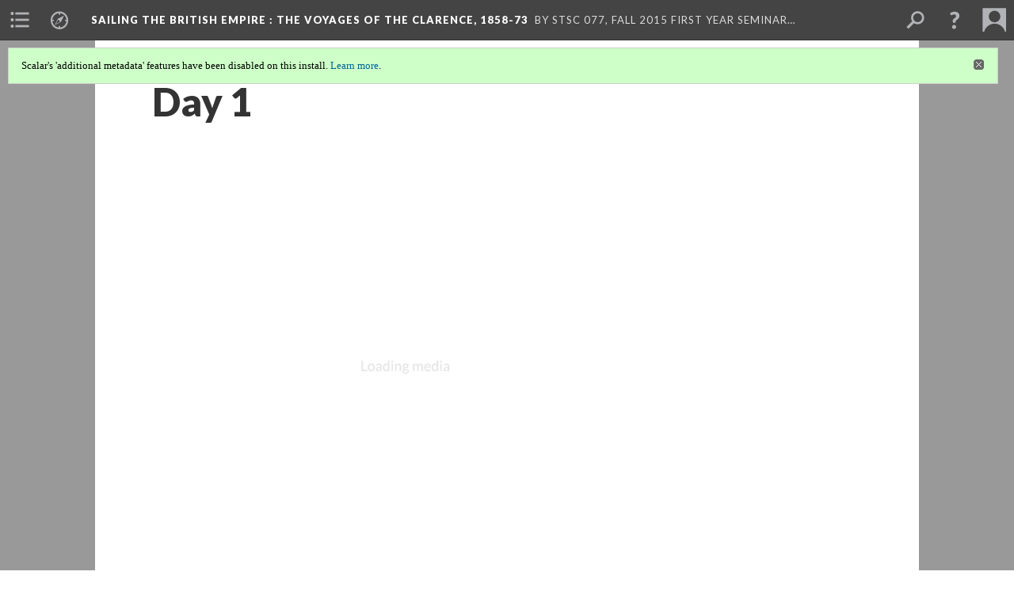

--- FILE ---
content_type: text/html; charset=UTF-8
request_url: https://scalar.usc.edu/works/the-voyages-of-the-clarence/media/day-1
body_size: 41066
content:
<?xml version="1.0" encoding="UTF-8"?>
<!DOCTYPE html>
<html xml:lang="en" lang="en"
	xmlns:rdf="http://www.w3.org/1999/02/22-rdf-syntax-ns#"
	xmlns:rdfs="http://www.w3.org/2000/01/rdf-schema#"
	xmlns:dc="http://purl.org/dc/elements/1.1/"
	xmlns:dcterms="http://purl.org/dc/terms/"
	xmlns:ctag="http://commontag.org/ns#"
	xmlns:art="http://simile.mit.edu/2003/10/ontologies/artstor#"
	xmlns:sioc="http://rdfs.org/sioc/ns#"
	xmlns:sioctypes="http://rdfs.org/sioc/types#"
	xmlns:foaf="http://xmlns.com/foaf/0.1/"
	xmlns:owl="http://www.w3.org/2002/07/owl#"
	xmlns:ov="http://open.vocab.org/terms/"
	xmlns:oac="http://www.openannotation.org/ns/"
	xmlns:scalar="http://scalar.usc.edu/2012/01/scalar-ns#"
	xmlns:shoah="http://tempuri.org/"
	xmlns:prov="http://www.w3.org/ns/prov#"
	xmlns:exif="http://ns.adobe.com/exif/1.0/"
	xmlns:iptc="http://ns.exiftool.ca/IPTC/IPTC/1.0/"
	xmlns:bibo="http://purl.org/ontology/bibo/"
	xmlns:id3="http://id3.org/id3v2.4.0#"
	xmlns:dwc="http://rs.tdwg.org/dwc/terms/"
	xmlns:vra="http://purl.org/vra/"
	xmlns:cp="http://scalar.cdla.oxycreates.org/commonplace/terms/"
	xmlns:tk="http://localcontexts.org/tk/"
	xmlns:gpano="http://ns.google.com/photos/1.0/panorama/"
>
<head>
<title>Day 1</title>
<base href="https://scalar.usc.edu/works/the-voyages-of-the-clarence/media/day-1.1" />
<meta name="description" content="Huggup, Ralph Gallilee. Log Book Containing a Record of the Proceedings on Board the Ship Clarence. 1871. MS M6. Caird Library National Maritime Museum, n.p." />
<meta name="viewport" content="initial-scale=1, maximum-scale=1" />
<meta http-equiv="Content-Type" content="text/html; charset=UTF-8" />
<meta property="og:title" content="Sailing the British Empire: Day 1" />
<meta property="og:site_name" content="Sailing the British Empire: The Voyages of The Clarence, 1858-73" />
<meta property="og:url" content="https://scalar.usc.edu/works/the-voyages-of-the-clarence/media/day-1" />
<meta property="og:description" content="Huggup, Ralph Gallilee. Log Book Containing a Record of the Proceedings on Board the Ship Clarence. 1871. MS M6. Caird Library National Maritime Museum, n.p." />
<meta property="og:image" content="http://scalar.usc.edu/works/clarence-visits-australia-1/media/Screen%20Shot%202015-11-20%20at%205.44.38%20PM.png" />
<meta property="og:type" content="article" />
<link rel="canonical" href="https://scalar.usc.edu/works/the-voyages-of-the-clarence/media/day-1" />
<link rel="shortcut icon" href="https://scalar.usc.edu/works/system/application/views/arbors/html5_RDFa/favicon_16.gif" />
<link rel="apple-touch-icon" href="https://scalar.usc.edu/works/system/application/views/arbors/html5_RDFa/favicon_114.jpg" />
<link id="urn" rel="scalar:urn" href="urn:scalar:version:556370" />
<link id="view" href="plain" />
<link id="default_view" href="plain" />
<link id="primary_role" rel="scalar:primary_role" href="http://scalar.usc.edu/2012/01/scalar-ns#Media" />
<link id="terms_of_service" rel="dcterms:accessRights" href="http://scalar.usc.edu/terms-of-service/" />
<link id="privacy_policy" rel="dcterms:accessRights" href="http://scalar.usc.edu/privacy-policy/" />
<link id="scalar_version" href="2.6.9
" />
<link id="book_id" href="6265" />
<link id="parent" href="https://scalar.usc.edu/works/the-voyages-of-the-clarence/" />
<link id="approot" href="https://scalar.usc.edu/works/system/application/" />
<link id="flowplayer_key" href="#$095b1678109acb79c61" />
<link id="soundcloud_id" href="55070ba50cb72b8e26f220916c4d54a3" />
<link id="recaptcha2_site_key" href="6Lf3KioTAAAAAO6t462Rf3diixP1vprCIcGBTcVZ" />
<link id="recaptcha_public_key" href="6LcXg8sSAAAAAHH0MII0Enz8_u4QHQdStcJY1YGM" />
<link id="external_direct_hyperlink" href="true" />
<link id="google_maps_key" href="AIzaSyBOttvbPzBW47HCrZ24RZHaftXtHVwuvFU" />
<link id="harvard_art_museums_key" href="" />
<link id="CI_elapsed_time" href="0.1460" />
<link type="text/css" rel="stylesheet" href="https://scalar.usc.edu/works/system/application/views/melons/cantaloupe/css/reset.css" />
<link type="text/css" rel="stylesheet" href="https://scalar.usc.edu/works/system/application/views/melons/cantaloupe/css/bootstrap.min.css" />
<link type="text/css" rel="stylesheet" href="https://scalar.usc.edu/works/system/application/views/melons/cantaloupe/css/bootstrap-accessibility.css" />
<link type="text/css" rel="stylesheet" href="https://scalar.usc.edu/works/system/application/views/melons/cantaloupe/../../widgets/mediaelement/css/annotorious.css" />
<link type="text/css" rel="stylesheet" href="https://scalar.usc.edu/works/system/application/views/melons/cantaloupe/../../widgets/mediaelement/mediaelement.css" />
<link type="text/css" rel="stylesheet" href="https://scalar.usc.edu/works/system/application/views/melons/cantaloupe/css/common.css" />
<link type="text/css" rel="stylesheet" href="https://scalar.usc.edu/works/system/application/views/melons/cantaloupe/css/scalarvis.css" />
<link type="text/css" rel="stylesheet" href="https://scalar.usc.edu/works/system/application/views/melons/cantaloupe/css/header.css" />
<link type="text/css" rel="stylesheet" href="https://scalar.usc.edu/works/system/application/views/melons/cantaloupe/css/widgets.css" />
<link type="text/css" rel="stylesheet" href="https://scalar.usc.edu/works/system/application/views/melons/cantaloupe/css/responsive.css" />
<link type="text/css" rel="stylesheet" href="https://scalar.usc.edu/works/system/application/views/melons/cantaloupe/css/timeline.css" />
<link type="text/css" rel="stylesheet" href="https://scalar.usc.edu/works/system/application/views/melons/cantaloupe/css/timeline.theme.scalar.css" />
<link type="text/css" rel="stylesheet" href="https://scalar.usc.edu/works/system/application/views/melons/cantaloupe/css/screen_print.css" media="screen,print" />
<script type="text/javascript" src="https://scalar.usc.edu/works/system/application/views/arbors/html5_RDFa/js/jquery-3.4.1.min.js"></script>
<script type="text/javascript" src="https://www.google.com/recaptcha/api.js?render=explicit"></script>
<script type="text/javascript" src="https://scalar.usc.edu/works/system/application/views/melons/cantaloupe/js/bootstrap.min.js"></script>
<script type="text/javascript" src="https://scalar.usc.edu/works/system/application/views/melons/cantaloupe/js/jquery.bootstrap-modal.js"></script>
<script type="text/javascript" src="https://scalar.usc.edu/works/system/application/views/melons/cantaloupe/js/jquery.bootstrap-accessibility.js"></script>
<script type="text/javascript" src="https://scalar.usc.edu/works/system/application/views/melons/cantaloupe/js/main.js"></script>
<script type="text/javascript" src="https://scalar.usc.edu/works/system/application/views/melons/cantaloupe/js/jquery.dotdotdot.js"></script>
<script type="text/javascript" src="https://scalar.usc.edu/works/system/application/views/melons/cantaloupe/js/jquery.scrollTo.min.js"></script>
<script type="text/javascript" src="https://scalar.usc.edu/works/system/application/views/melons/cantaloupe/js/scalarheader.jquery.js"></script>
<script type="text/javascript" src="https://scalar.usc.edu/works/system/application/views/melons/cantaloupe/js/scalarpage.jquery.js"></script>
<script type="text/javascript" src="https://scalar.usc.edu/works/system/application/views/melons/cantaloupe/js/scalarmedia.jquery.js"></script>
<script type="text/javascript" src="https://scalar.usc.edu/works/system/application/views/melons/cantaloupe/js/scalarmediadetails.jquery.js"></script>
<script type="text/javascript" src="https://scalar.usc.edu/works/system/application/views/melons/cantaloupe/js/scalarindex.jquery.js"></script>
<script type="text/javascript" src="https://scalar.usc.edu/works/system/application/views/melons/cantaloupe/js/scalarhelp.jquery.js"></script>
<script type="text/javascript" src="https://scalar.usc.edu/works/system/application/views/melons/cantaloupe/js/scalarcomments.jquery.js"></script>
<script type="text/javascript" src="https://scalar.usc.edu/works/system/application/views/melons/cantaloupe/js/scalarsearch.jquery.js"></script>
<script type="text/javascript" src="https://scalar.usc.edu/works/system/application/views/melons/cantaloupe/js/scalarvisualizations.jquery.js"></script>
<script type="text/javascript" src="https://scalar.usc.edu/works/system/application/views/melons/cantaloupe/js/scalarstructuredgallery.jquery.js"></script>
<script type="text/javascript" src="https://scalar.usc.edu/works/system/application/views/melons/cantaloupe/js/scalarwidgets.jquery.js"></script>
<script type="text/javascript" src="https://scalar.usc.edu/works/system/application/views/melons/cantaloupe/js/scalarlenses.jquery.js"></script>
<script type="text/javascript" src="https://scalar.usc.edu/works/system/application/views/melons/cantaloupe/js/jquery.tabbing.js"></script>
</head>
<body class="primary_role_media">

<article role="main">
	<header>
		<noscript><div class="error notice-js-required"><p>This site requires Javascript to be turned on. Please <a href="http://www.btny.purdue.edu/enablejavascript.html">enable Javascript</a> and reload the page.</p></div></noscript>
		<div class="scalarnotice notice-book-msg" style="display:none;" data-cookie="ci_hide_scalar_book_msg">Scalar's 'additional metadata' features have been disabled on this install. <a href="https://scalar.usc.edu">Learn more</a>.</div>
		<!-- Book -->
		<span resource="https://scalar.usc.edu/works/the-voyages-of-the-clarence" typeof="scalar:Book">
			<span property="dcterms:title" content="Sailing the British Empire "><a id="book-title" href="https://scalar.usc.edu/works/the-voyages-of-the-clarence/index">Sailing the British Empire <span class="subtitle">: The Voyages of The Clarence, 1858-73</span></a></span>
			<a class="metadata" tabindex="-1" inert rel="dcterms:hasPart" href="https://scalar.usc.edu/works/the-voyages-of-the-clarence/media/day-1"></a>
			<a class="metadata" tabindex="-1" inert rel="dcterms:tableOfContents" href="https://scalar.usc.edu/works/the-voyages-of-the-clarence/toc"></a>
			<a class="metadata" tabindex="-1" inert rel="sioc:has_owner" href="https://scalar.usc.edu/works/the-voyages-of-the-clarence/users/6403#index=0&role=author&listed=1"></a>
			<a class="metadata" tabindex="-1" inert rel="dcterms:publisher" href="https://scalar.usc.edu/works/the-voyages-of-the-clarence/publisher"></a>
		</span>
		<span inert resource="https://scalar.usc.edu/works/the-voyages-of-the-clarence/toc" typeof="scalar:Page">
			<span class="metadata" property="dcterms:title">Main Menu</span>
			<a class="metadata" tabindex="-1" rel="dcterms:references" href="https://scalar.usc.edu/works/the-voyages-of-the-clarence/index#index=1"></a>
			<a class="metadata" tabindex="-1" rel="dcterms:references" href="https://scalar.usc.edu/works/the-voyages-of-the-clarence/introduction#index=2"></a>
			<a class="metadata" tabindex="-1" rel="dcterms:references" href="https://scalar.usc.edu/works/the-voyages-of-the-clarence/the-team#index=3"></a>
			<a class="metadata" tabindex="-1" rel="dcterms:references" href="https://scalar.usc.edu/works/the-voyages-of-the-clarence/the-provenance-of-watsons-log#index=4"></a>
			<a class="metadata" tabindex="-1" rel="dcterms:references" href="https://scalar.usc.edu/works/the-voyages-of-the-clarence/the-sources#index=5"></a>
			<a class="metadata" tabindex="-1" rel="dcterms:references" href="https://scalar.usc.edu/works/the-voyages-of-the-clarence/inside-the-register#index=6"></a>
			<a class="metadata" tabindex="-1" rel="dcterms:references" href="https://scalar.usc.edu/works/the-voyages-of-the-clarence/the-greens-and-blackwall-yard#index=7"></a>
			<a class="metadata" tabindex="-1" rel="dcterms:references" href="https://scalar.usc.edu/works/the-voyages-of-the-clarence/the-master-builder-william-pile#index=8"></a>
			<a class="metadata" tabindex="-1" rel="dcterms:references" href="https://scalar.usc.edu/works/the-voyages-of-the-clarence/index-2#index=9"></a>
			<a class="metadata" tabindex="-1" rel="dcterms:references" href="https://scalar.usc.edu/works/the-voyages-of-the-clarence/a-mates-progress#index=10"></a>
			<a class="metadata" tabindex="-1" rel="dcterms:references" href="https://scalar.usc.edu/works/the-voyages-of-the-clarence/the-crew-of-the-clarence-in-1864#index=11"></a>
			<a class="metadata" tabindex="-1" rel="dcterms:references" href="https://scalar.usc.edu/works/the-voyages-of-the-clarence/18th-hussars#index=12"></a>
			<a class="metadata" tabindex="-1" rel="dcterms:references" href="https://scalar.usc.edu/works/the-voyages-of-the-clarence/the-clarence-and-the-cyclone-of-1864#index=13"></a>
			<a class="metadata" tabindex="-1" rel="dcterms:references" href="https://scalar.usc.edu/works/the-voyages-of-the-clarence/origins-of-emigrants-on-board-the-clarence#index=14"></a>
			<a class="metadata" tabindex="-1" rel="dcterms:references" href="https://scalar.usc.edu/works/the-voyages-of-the-clarence/the-ship-surgeon#index=15"></a>
			<a class="metadata" tabindex="-1" rel="dcterms:references" href="https://scalar.usc.edu/works/the-voyages-of-the-clarence/wages-of-indentured-labourers-in-demerara-1870-1900#index=16"></a>
			<a class="metadata" tabindex="-1" rel="dcterms:references" href="https://scalar.usc.edu/works/the-voyages-of-the-clarence/index-1#index=17"></a>
			<a class="metadata" tabindex="-1" rel="dcterms:references" href="https://scalar.usc.edu/works/the-voyages-of-the-clarence/index-4#index=18"></a>
			<a class="metadata" tabindex="-1" rel="dcterms:references" href="https://scalar.usc.edu/works/the-voyages-of-the-clarence/index-3#index=19"></a>
		</span>
		<span inert resource="https://scalar.usc.edu/works/the-voyages-of-the-clarence/index" typeof="scalar:Composite">
			<a class="metadata" tabindex="-1" rel="dcterms:hasVersion" href="https://scalar.usc.edu/works/the-voyages-of-the-clarence/index.39"></a>
			<a class="metadata" tabindex="-1" rel="dcterms:isPartOf" href="https://scalar.usc.edu/works/the-voyages-of-the-clarence"></a>
		</span>
		<span inert resource="https://scalar.usc.edu/works/the-voyages-of-the-clarence/index.39" typeof="scalar:Version">
			<span class="metadata" property="dcterms:title">Sailing the British Empire: The Voyages of the Clarence, 1858-73</span>
			<span class="metadata" property="dcterms:description"></span>
			<a class="metadata" tabindex="-1" rel="dcterms:isVersionOf" href="https://scalar.usc.edu/works/the-voyages-of-the-clarence/index"></a>
		</span>
		<span inert resource="https://scalar.usc.edu/works/the-voyages-of-the-clarence/introduction" typeof="scalar:Composite">
			<a class="metadata" tabindex="-1" rel="dcterms:hasVersion" href="https://scalar.usc.edu/works/the-voyages-of-the-clarence/introduction.84"></a>
			<a class="metadata" tabindex="-1" rel="dcterms:isPartOf" href="https://scalar.usc.edu/works/the-voyages-of-the-clarence"></a>
		</span>
		<span inert resource="https://scalar.usc.edu/works/the-voyages-of-the-clarence/introduction.84" typeof="scalar:Version">
			<span class="metadata" property="dcterms:title">Introduction</span>
			<span class="metadata" property="dcterms:description"></span>
			<a class="metadata" tabindex="-1" rel="dcterms:isVersionOf" href="https://scalar.usc.edu/works/the-voyages-of-the-clarence/introduction"></a>
		</span>
		<span inert resource="https://scalar.usc.edu/works/the-voyages-of-the-clarence/the-team" typeof="scalar:Composite">
			<a class="metadata" tabindex="-1" rel="dcterms:hasVersion" href="https://scalar.usc.edu/works/the-voyages-of-the-clarence/the-team.26"></a>
			<a class="metadata" tabindex="-1" rel="dcterms:isPartOf" href="https://scalar.usc.edu/works/the-voyages-of-the-clarence"></a>
		</span>
		<span inert resource="https://scalar.usc.edu/works/the-voyages-of-the-clarence/the-team.26" typeof="scalar:Version">
			<span class="metadata" property="dcterms:title">The Crew / Acknowledgments</span>
			<span class="metadata" property="dcterms:description"></span>
			<a class="metadata" tabindex="-1" rel="dcterms:isVersionOf" href="https://scalar.usc.edu/works/the-voyages-of-the-clarence/the-team"></a>
		</span>
		<span inert resource="https://scalar.usc.edu/works/the-voyages-of-the-clarence/the-provenance-of-watsons-log" typeof="scalar:Composite">
			<a class="metadata" tabindex="-1" rel="dcterms:hasVersion" href="https://scalar.usc.edu/works/the-voyages-of-the-clarence/the-provenance-of-watsons-log.4"></a>
			<a class="metadata" tabindex="-1" rel="dcterms:isPartOf" href="https://scalar.usc.edu/works/the-voyages-of-the-clarence"></a>
		</span>
		<span inert resource="https://scalar.usc.edu/works/the-voyages-of-the-clarence/the-provenance-of-watsons-log.4" typeof="scalar:Version">
			<span class="metadata" property="dcterms:title">The Provenance of Watson's Log</span>
			<span class="metadata" property="dcterms:description"></span>
			<a class="metadata" tabindex="-1" rel="dcterms:isVersionOf" href="https://scalar.usc.edu/works/the-voyages-of-the-clarence/the-provenance-of-watsons-log"></a>
		</span>
		<span inert resource="https://scalar.usc.edu/works/the-voyages-of-the-clarence/the-sources" typeof="scalar:Composite">
			<a class="metadata" tabindex="-1" rel="dcterms:hasVersion" href="https://scalar.usc.edu/works/the-voyages-of-the-clarence/the-sources.5"></a>
			<a class="metadata" tabindex="-1" rel="dcterms:isPartOf" href="https://scalar.usc.edu/works/the-voyages-of-the-clarence"></a>
		</span>
		<span inert resource="https://scalar.usc.edu/works/the-voyages-of-the-clarence/the-sources.5" typeof="scalar:Version">
			<span class="metadata" property="dcterms:title">Additional Sources: Logs, Crew Lists, Diaries</span>
			<span class="metadata" property="dcterms:description"></span>
			<a class="metadata" tabindex="-1" rel="dcterms:isVersionOf" href="https://scalar.usc.edu/works/the-voyages-of-the-clarence/the-sources"></a>
		</span>
		<span inert resource="https://scalar.usc.edu/works/the-voyages-of-the-clarence/inside-the-register" typeof="scalar:Composite">
			<a class="metadata" tabindex="-1" rel="dcterms:hasVersion" href="https://scalar.usc.edu/works/the-voyages-of-the-clarence/inside-the-register.27"></a>
			<a class="metadata" tabindex="-1" rel="dcterms:isPartOf" href="https://scalar.usc.edu/works/the-voyages-of-the-clarence"></a>
		</span>
		<span inert resource="https://scalar.usc.edu/works/the-voyages-of-the-clarence/inside-the-register.27" typeof="scalar:Version">
			<span class="metadata" property="dcterms:title">Inside Lloyd's Register</span>
			<span class="metadata" property="dcterms:description"></span>
			<a class="metadata" tabindex="-1" rel="dcterms:isVersionOf" href="https://scalar.usc.edu/works/the-voyages-of-the-clarence/inside-the-register"></a>
		</span>
		<span inert resource="https://scalar.usc.edu/works/the-voyages-of-the-clarence/the-greens-and-blackwall-yard" typeof="scalar:Composite">
			<a class="metadata" tabindex="-1" rel="dcterms:hasVersion" href="https://scalar.usc.edu/works/the-voyages-of-the-clarence/the-greens-and-blackwall-yard.75"></a>
			<a class="metadata" tabindex="-1" rel="dcterms:isPartOf" href="https://scalar.usc.edu/works/the-voyages-of-the-clarence"></a>
		</span>
		<span inert resource="https://scalar.usc.edu/works/the-voyages-of-the-clarence/the-greens-and-blackwall-yard.75" typeof="scalar:Version">
			<span class="metadata" property="dcterms:title">"Green's Celebrated Service"</span>
			<span class="metadata" property="dcterms:description">Details on owner of the ship at the time of our voyage, Richard Green.</span>
			<a class="metadata" tabindex="-1" rel="dcterms:isVersionOf" href="https://scalar.usc.edu/works/the-voyages-of-the-clarence/the-greens-and-blackwall-yard"></a>
		</span>
		<span inert resource="https://scalar.usc.edu/works/the-voyages-of-the-clarence/the-master-builder-william-pile" typeof="scalar:Composite">
			<a class="metadata" tabindex="-1" rel="dcterms:hasVersion" href="https://scalar.usc.edu/works/the-voyages-of-the-clarence/the-master-builder-william-pile.119"></a>
			<a class="metadata" tabindex="-1" rel="dcterms:isPartOf" href="https://scalar.usc.edu/works/the-voyages-of-the-clarence"></a>
		</span>
		<span inert resource="https://scalar.usc.edu/works/the-voyages-of-the-clarence/the-master-builder-william-pile.119" typeof="scalar:Version">
			<span class="metadata" property="dcterms:title">The Master Builder: William Pile</span>
			<span class="metadata" property="dcterms:description"></span>
			<a class="metadata" tabindex="-1" rel="dcterms:isVersionOf" href="https://scalar.usc.edu/works/the-voyages-of-the-clarence/the-master-builder-william-pile"></a>
		</span>
		<span inert resource="https://scalar.usc.edu/works/the-voyages-of-the-clarence/index-2" typeof="scalar:Composite">
			<a class="metadata" tabindex="-1" rel="dcterms:hasVersion" href="https://scalar.usc.edu/works/the-voyages-of-the-clarence/index-2.17"></a>
			<a class="metadata" tabindex="-1" rel="dcterms:isPartOf" href="https://scalar.usc.edu/works/the-voyages-of-the-clarence"></a>
		</span>
		<span inert resource="https://scalar.usc.edu/works/the-voyages-of-the-clarence/index-2.17" typeof="scalar:Version">
			<span class="metadata" property="dcterms:title">The Master: Joseph Watson's Biography</span>
			<span class="metadata" property="dcterms:description"></span>
			<a class="metadata" tabindex="-1" rel="dcterms:isVersionOf" href="https://scalar.usc.edu/works/the-voyages-of-the-clarence/index-2"></a>
		</span>
		<span inert resource="https://scalar.usc.edu/works/the-voyages-of-the-clarence/a-mates-progress" typeof="scalar:Composite">
			<a class="metadata" tabindex="-1" rel="dcterms:hasVersion" href="https://scalar.usc.edu/works/the-voyages-of-the-clarence/a-mates-progress.14"></a>
			<a class="metadata" tabindex="-1" rel="dcterms:isPartOf" href="https://scalar.usc.edu/works/the-voyages-of-the-clarence"></a>
		</span>
		<span inert resource="https://scalar.usc.edu/works/the-voyages-of-the-clarence/a-mates-progress.14" typeof="scalar:Version">
			<span class="metadata" property="dcterms:title">A Mate's Progress</span>
			<span class="metadata" property="dcterms:description">The Career of Henry Berridge, First Mate of the Clarence</span>
			<a class="metadata" tabindex="-1" rel="dcterms:isVersionOf" href="https://scalar.usc.edu/works/the-voyages-of-the-clarence/a-mates-progress"></a>
		</span>
		<span inert resource="https://scalar.usc.edu/works/the-voyages-of-the-clarence/the-crew-of-the-clarence-in-1864" typeof="scalar:Composite">
			<a class="metadata" tabindex="-1" rel="dcterms:hasVersion" href="https://scalar.usc.edu/works/the-voyages-of-the-clarence/the-crew-of-the-clarence-in-1864.2"></a>
			<a class="metadata" tabindex="-1" rel="dcterms:isPartOf" href="https://scalar.usc.edu/works/the-voyages-of-the-clarence"></a>
		</span>
		<span inert resource="https://scalar.usc.edu/works/the-voyages-of-the-clarence/the-crew-of-the-clarence-in-1864.2" typeof="scalar:Version">
			<span class="metadata" property="dcterms:title">The Crew of the Clarence in 1864</span>
			<span class="metadata" property="dcterms:description">An annotated crew list</span>
			<a class="metadata" tabindex="-1" rel="dcterms:isVersionOf" href="https://scalar.usc.edu/works/the-voyages-of-the-clarence/the-crew-of-the-clarence-in-1864"></a>
		</span>
		<span inert resource="https://scalar.usc.edu/works/the-voyages-of-the-clarence/18th-hussars" typeof="scalar:Composite">
			<a class="metadata" tabindex="-1" rel="dcterms:hasVersion" href="https://scalar.usc.edu/works/the-voyages-of-the-clarence/18th-hussars.5"></a>
			<a class="metadata" tabindex="-1" rel="dcterms:isPartOf" href="https://scalar.usc.edu/works/the-voyages-of-the-clarence"></a>
		</span>
		<span inert resource="https://scalar.usc.edu/works/the-voyages-of-the-clarence/18th-hussars.5" typeof="scalar:Version">
			<span class="metadata" property="dcterms:title">The 18th Hussars</span>
			<span class="metadata" property="dcterms:description"></span>
			<a class="metadata" tabindex="-1" rel="dcterms:isVersionOf" href="https://scalar.usc.edu/works/the-voyages-of-the-clarence/18th-hussars"></a>
		</span>
		<span inert resource="https://scalar.usc.edu/works/the-voyages-of-the-clarence/the-clarence-and-the-cyclone-of-1864" typeof="scalar:Composite">
			<a class="metadata" tabindex="-1" rel="dcterms:hasVersion" href="https://scalar.usc.edu/works/the-voyages-of-the-clarence/the-clarence-and-the-cyclone-of-1864.1"></a>
			<a class="metadata" tabindex="-1" rel="dcterms:isPartOf" href="https://scalar.usc.edu/works/the-voyages-of-the-clarence"></a>
		</span>
		<span inert resource="https://scalar.usc.edu/works/the-voyages-of-the-clarence/the-clarence-and-the-cyclone-of-1864.1" typeof="scalar:Version">
			<span class="metadata" property="dcterms:title">The Clarence and the Cyclone of 1864</span>
			<span class="metadata" property="dcterms:description"></span>
			<a class="metadata" tabindex="-1" rel="dcterms:isVersionOf" href="https://scalar.usc.edu/works/the-voyages-of-the-clarence/the-clarence-and-the-cyclone-of-1864"></a>
		</span>
		<span inert resource="https://scalar.usc.edu/works/the-voyages-of-the-clarence/origins-of-emigrants-on-board-the-clarence" typeof="scalar:Composite">
			<a class="metadata" tabindex="-1" rel="dcterms:hasVersion" href="https://scalar.usc.edu/works/the-voyages-of-the-clarence/origins-of-emigrants-on-board-the-clarence.9"></a>
			<a class="metadata" tabindex="-1" rel="dcterms:isPartOf" href="https://scalar.usc.edu/works/the-voyages-of-the-clarence"></a>
		</span>
		<span inert resource="https://scalar.usc.edu/works/the-voyages-of-the-clarence/origins-of-emigrants-on-board-the-clarence.9" typeof="scalar:Version">
			<span class="metadata" property="dcterms:title">Origins of Indian Emigrants Aboard The Clarence</span>
			<span class="metadata" property="dcterms:description"></span>
			<a class="metadata" tabindex="-1" rel="dcterms:isVersionOf" href="https://scalar.usc.edu/works/the-voyages-of-the-clarence/origins-of-emigrants-on-board-the-clarence"></a>
		</span>
		<span inert resource="https://scalar.usc.edu/works/the-voyages-of-the-clarence/the-ship-surgeon" typeof="scalar:Composite">
			<a class="metadata" tabindex="-1" rel="dcterms:hasVersion" href="https://scalar.usc.edu/works/the-voyages-of-the-clarence/the-ship-surgeon.8"></a>
			<a class="metadata" tabindex="-1" rel="dcterms:isPartOf" href="https://scalar.usc.edu/works/the-voyages-of-the-clarence"></a>
		</span>
		<span inert resource="https://scalar.usc.edu/works/the-voyages-of-the-clarence/the-ship-surgeon.8" typeof="scalar:Version">
			<span class="metadata" property="dcterms:title">The Surgeon-Superintendant</span>
			<span class="metadata" property="dcterms:description"></span>
			<a class="metadata" tabindex="-1" rel="dcterms:isVersionOf" href="https://scalar.usc.edu/works/the-voyages-of-the-clarence/the-ship-surgeon"></a>
		</span>
		<span inert resource="https://scalar.usc.edu/works/the-voyages-of-the-clarence/wages-of-indentured-labourers-in-demerara-1870-1900" typeof="scalar:Composite">
			<a class="metadata" tabindex="-1" rel="dcterms:hasVersion" href="https://scalar.usc.edu/works/the-voyages-of-the-clarence/wages-of-indentured-labourers-in-demerara-1870-1900.3"></a>
			<a class="metadata" tabindex="-1" rel="dcterms:isPartOf" href="https://scalar.usc.edu/works/the-voyages-of-the-clarence"></a>
		</span>
		<span inert resource="https://scalar.usc.edu/works/the-voyages-of-the-clarence/wages-of-indentured-labourers-in-demerara-1870-1900.3" typeof="scalar:Version">
			<span class="metadata" property="dcterms:title">Wages of indentured labourers in Demerara (1870-1900)</span>
			<span class="metadata" property="dcterms:description"></span>
			<a class="metadata" tabindex="-1" rel="dcterms:isVersionOf" href="https://scalar.usc.edu/works/the-voyages-of-the-clarence/wages-of-indentured-labourers-in-demerara-1870-1900"></a>
		</span>
		<span inert resource="https://scalar.usc.edu/works/the-voyages-of-the-clarence/index-1" typeof="scalar:Composite">
			<a class="metadata" tabindex="-1" rel="dcterms:hasVersion" href="https://scalar.usc.edu/works/the-voyages-of-the-clarence/index-1.3"></a>
			<a class="metadata" tabindex="-1" rel="dcterms:isPartOf" href="https://scalar.usc.edu/works/the-voyages-of-the-clarence"></a>
		</span>
		<span inert resource="https://scalar.usc.edu/works/the-voyages-of-the-clarence/index-1.3" typeof="scalar:Version">
			<span class="metadata" property="dcterms:title">The Clarence Sails to Australia</span>
			<span class="metadata" property="dcterms:description"></span>
			<a class="metadata" tabindex="-1" rel="dcterms:isVersionOf" href="https://scalar.usc.edu/works/the-voyages-of-the-clarence/index-1"></a>
		</span>
		<span inert resource="https://scalar.usc.edu/works/the-voyages-of-the-clarence/index-4" typeof="scalar:Composite">
			<a class="metadata" tabindex="-1" rel="dcterms:hasVersion" href="https://scalar.usc.edu/works/the-voyages-of-the-clarence/index-4.3"></a>
			<a class="metadata" tabindex="-1" rel="dcterms:isPartOf" href="https://scalar.usc.edu/works/the-voyages-of-the-clarence"></a>
		</span>
		<span inert resource="https://scalar.usc.edu/works/the-voyages-of-the-clarence/index-4.3" typeof="scalar:Version">
			<span class="metadata" property="dcterms:title">Mutiny! Violence and Resistance Aboard "Coolie Ships"</span>
			<span class="metadata" property="dcterms:description"></span>
			<a class="metadata" tabindex="-1" rel="dcterms:isVersionOf" href="https://scalar.usc.edu/works/the-voyages-of-the-clarence/index-4"></a>
		</span>
		<span inert resource="https://scalar.usc.edu/works/the-voyages-of-the-clarence/index-3" typeof="scalar:Composite">
			<a class="metadata" tabindex="-1" rel="dcterms:hasVersion" href="https://scalar.usc.edu/works/the-voyages-of-the-clarence/index-3.7"></a>
			<a class="metadata" tabindex="-1" rel="dcterms:isPartOf" href="https://scalar.usc.edu/works/the-voyages-of-the-clarence"></a>
		</span>
		<span inert resource="https://scalar.usc.edu/works/the-voyages-of-the-clarence/index-3.7" typeof="scalar:Version">
			<span class="metadata" property="dcterms:title">Cholera: The Killer from Calcutta</span>
			<span class="metadata" property="dcterms:description"></span>
			<a class="metadata" tabindex="-1" rel="dcterms:isVersionOf" href="https://scalar.usc.edu/works/the-voyages-of-the-clarence/index-3"></a>
		</span>
		<span resource="https://scalar.usc.edu/works/the-voyages-of-the-clarence/users/6403" typeof="foaf:Person">
			<span class="metadata" aria-hidden="true" property="foaf:name">STSC 077, Fall 2015 First Year Seminar, University of Pennsylvania</span>
			<span class="metadata" aria-hidden="true" property="foaf:mbox_sha1sum">b33a025deaa7595ed0079bfc9b77ea3cb14b8d08</span>
		</span>
		<span inert resource="https://scalar.usc.edu/works/the-voyages-of-the-clarence/publisher" typeof="scalar:Page">
			<span class="metadata" property="dcterms:title">STSC 077, The University of Pennsylvania, fall 2015</span>
		</span>
		<!-- Page -->
		<h1 property="dcterms:title">Day 1</h1>
		<span resource="https://scalar.usc.edu/works/the-voyages-of-the-clarence/media/day-1" typeof="scalar:Media">
			<a class="metadata" tabindex="-1" inert rel="dcterms:hasVersion" href="https://scalar.usc.edu/works/the-voyages-of-the-clarence/media/day-1.1"></a>
			<a class="metadata" tabindex="-1" inert rel="dcterms:isPartOf" href="https://scalar.usc.edu/works/the-voyages-of-the-clarence"></a>
			<span class="metadata" aria-hidden="true" property="scalar:isLive">1</span>
			<a class="metadata" tabindex="-1" aria-hidden="true" rel="art:thumbnail" href="http://scalar.usc.edu/works/clarence-visits-australia-1/media/Screen Shot 2015-11-20 at 5.44.38 PM_thumb.png"></a>
			<a class="metadata" tabindex="-1" aria-hidden="true" rel="prov:wasAttributedTo" href="https://scalar.usc.edu/works/the-voyages-of-the-clarence/users/6403"></a>
			<span class="metadata" aria-hidden="true" property="dcterms:created">2015-12-10T16:42:43-08:00</span>
			<a class="metadata" tabindex="-1" aria-hidden="true" rel="scalar:urn" href="urn:scalar:content:216568"></a>
		</span>
		<span resource="https://scalar.usc.edu/works/the-voyages-of-the-clarence/users/6403" typeof="foaf:Person">
			<span class="metadata" aria-hidden="true" property="foaf:name">STSC 077, Fall 2015 First Year Seminar, University of Pennsylvania</span>
			<span class="metadata" aria-hidden="true" property="foaf:mbox_sha1sum">b33a025deaa7595ed0079bfc9b77ea3cb14b8d08</span>
		</span>
		<span class="metadata" inert id="book-id">6265</span>
		<a class="metadata" tabindex="-1" inert rel="dcterms:isVersionOf" href="https://scalar.usc.edu/works/the-voyages-of-the-clarence/media/day-1"></a>
		<span class="metadata" aria-hidden="true" property="ov:versionnumber">1</span>
		<span class="metadata" aria-hidden="true" property="dcterms:description">Huggup, Ralph Gallilee. Log Book Containing a Record of the Proceedings on Board the Ship Clarence. 1871. MS M6. Caird Library National Maritime Museum, n.p.</span>
		<a class="metadata" tabindex="-1" aria-hidden="true" rel="art:url" href="http://scalar.usc.edu/works/clarence-visits-australia-1/media/Screen Shot 2015-11-20 at 5.44.38 PM.png"></a>
		<span class="metadata" aria-hidden="true" property="scalar:defaultView">plain</span>
		<a class="metadata" tabindex="-1" aria-hidden="true" rel="prov:wasAttributedTo" href="https://scalar.usc.edu/works/the-voyages-of-the-clarence/users/6403"></a>
		<span class="metadata" aria-hidden="true" property="dcterms:created">2015-12-10T16:42:43-08:00</span>
		<a class="metadata" tabindex="-1" aria-hidden="true" rel="scalar:urn" href="urn:scalar:version:556370"></a>
		<span resource="https://scalar.usc.edu/works/the-voyages-of-the-clarence/users/6403" typeof="foaf:Person">
			<span class="metadata" aria-hidden="true" property="foaf:name">STSC 077, Fall 2015 First Year Seminar, University of Pennsylvania</span>
			<span class="metadata" aria-hidden="true" property="foaf:mbox_sha1sum">b33a025deaa7595ed0079bfc9b77ea3cb14b8d08</span>
		</span>
	</header>
	<span property="sioc:content"></span>

	<section>
		<h1>This page is referenced by:</h1>
		<ul class="has_reference">
			<li>
				<a inert rel="dcterms:isReferencedBy" href="https://scalar.usc.edu/works/the-voyages-of-the-clarence/caird-log-m6.6"></a>
				<span resource="https://scalar.usc.edu/works/the-voyages-of-the-clarence/caird-log-m6" typeof="scalar:Composite">
					<a inert rel="dcterms:hasVersion" href="https://scalar.usc.edu/works/the-voyages-of-the-clarence/caird-log-m6.6"></a>
					<span class="metadata" aria-hidden="true" property="scalar:isLive">1</span>
					<a class="metadata" tabindex="-1" aria-hidden="true" rel="prov:wasAttributedTo" href="https://scalar.usc.edu/works/the-voyages-of-the-clarence/users/6403"></a>
					<span class="metadata" aria-hidden="true" property="dcterms:created">2015-12-10T16:42:43-08:00</span>
					<a class="metadata" tabindex="-1" aria-hidden="true" rel="scalar:urn" href="urn:scalar:content:216559"></a>
				</span>
				<span inert resource="https://scalar.usc.edu/works/the-voyages-of-the-clarence/caird-log-m6.6" typeof="scalar:Version">
					<span property="dcterms:title" content="Round Trip: London/Melbourne 1871-1872">
						<a href="https://scalar.usc.edu/works/the-voyages-of-the-clarence/caird-log-m6">Round Trip: London/Melbourne 1871-1872</a>
					</span>
					<a rel="dcterms:isVersionOf" href="https://scalar.usc.edu/works/the-voyages-of-the-clarence/caird-log-m6"></a>
					<span class="metadata" aria-hidden="true" property="ov:versionnumber">6</span>
					<span class="metadata" aria-hidden="true" property="scalar:defaultView">gallery</span>
					<a class="metadata" tabindex="-1" aria-hidden="true" rel="prov:wasAttributedTo" href="https://scalar.usc.edu/works/the-voyages-of-the-clarence/users/8413"></a>
					<span class="metadata" aria-hidden="true" property="dcterms:created">2015-12-22T07:54:55-08:00</span>
					<a class="metadata" tabindex="-1" aria-hidden="true" rel="scalar:urn" href="urn:scalar:version:578544"></a>
					<span class="metadata" property="sioc:content"><a class="inline" resource="media/day-1" data-size="small" data-align="left" data-caption="description" name="scalar-inline-media" href="http://scalar.usc.edu/works/clarence-visits-australia-1/media/Screen Shot 2015-11-20 at 5.44.38 PM.png"></a><a class="inline" resource="media/arriving-in-melbourne" data-size="small" data-align="left" data-caption="description" name="scalar-inline-media" href="http://scalar.usc.edu/works/clarence-visits-australia-1/media/Screen Shot 2015-11-20 at 6.13.52 PM.png"></a><a class="inline" resource="media/melbourne-to-london" data-size="small" data-align="left" data-caption="description" name="scalar-inline-media" href="http://scalar.usc.edu/works/clarence-visits-australia-1/media/Screen Shot 2015-11-20 at 6.33.09 PM.png"></a><br /><a class="inline" resource="media/suffering-delirium-tremens" data-size="small" data-align="left" data-caption="description" name="scalar-inline-media" href="http://scalar.usc.edu/works/clarence-visits-australia-1/media/Screen Shot 2015-11-28 at 12.07.26 PM.png"></a><a class="inline" resource="media/delirium-tremens-recovery" data-size="small" data-align="left" data-caption="description" name="scalar-inline-media" href="http://scalar.usc.edu/works/clarence-visits-australia-1/media/Screen Shot 2015-11-28 at 12.21.53 PM.png"></a><a class="inline" resource="media/sutherland-suicide" data-size="small" data-align="left" data-caption="description" name="scalar-inline-media" href="http://scalar.usc.edu/works/clarence-visits-australia-1/media/Screen Shot 2015-11-28 at 12.25.23 PM.png"></a><a class="inline" resource="media/capt-gibson-goes-ashore" data-size="small" data-align="left" data-caption="description" name="scalar-inline-media" href="http://scalar.usc.edu/works/clarence-visits-australia-1/media/Screen Shot 2015-11-28 at 12.32.01 PM.png"></a><a class="inline" resource="media/scurvy-crew" data-size="small" data-align="left" data-caption="description" name="scalar-inline-media" href="http://scalar.usc.edu/works/clarence-visits-australia-1/media/Screen Shot 2015-11-28 at 12.36.54 PM.png"></a><a class="inline" resource="media/landing-in-london" data-size="small" data-align="left" data-caption="description" name="scalar-inline-media" href="http://scalar.usc.edu/works/clarence-visits-australia-1/media/Screen Shot 2015-11-28 at 12.44.06 PM.png"></a><br /><u><strong>Log M6</strong></u><br />This tale of the&nbsp;<em>Clarence</em>&nbsp;began on September 5th, 1871 in Gravesend, England. The first leg of the voyage was largely uneventful. Midshipman Huggup recorded the weather and various tasks of the crew. Passengers enjoyed entertainment with fiddles in the cuddy cabin. The&nbsp;<em>Clarence </em>landed&nbsp;at the Sandridge Railway Pier on December 13th, 1871.<br /><br />The return trip was not quite so tame. The&nbsp;<em>Clarence</em>&nbsp;cast off from the docks on January 20, 1872 and by January 27th, she had already encountered some drama. Henry Smith, the steward, began acting strangely and the surgeon, Dr. Wheeler, was called. The surgeon determined he was suffering from delirium tremens, relieved him of his duties, and placed him under surveillance until an improvement in his condition could be observed. On February 7th, Henry Smith was reinstated to his duties with the restriction that he could not drink alcohol.&nbsp;Not long after Smith&#39;s recovery, a shocking discovery was made in the water cabin. On February 12th, Mrs. Sutherland was found dead, lying in a pool of her own blood. It was determined that she died from a self-inflicted wound to her neck half an hour before the discovery.<br /><br />Midshipman Huggup reported that the next few months passed mostly without incident. The <i>Clarence</i>&nbsp;was making its usual progress, the crew assigned to the various tasks of ship improvement and repairs, and passengers enjoyed the changes of scenery from other ships and sighted land such as Cape Padrone, Bird Island, Cape St. Francis, and St Helena. Captain Gibson went ashore Born Point in the cutter to restock some supplies in late March.<br /><br />May 8th comes and a curious sight is spotted: the&nbsp;<em>Clarence</em>&nbsp;has caught up with another ship with full sail, but with no crew or passenger visible on deck! Curiosity and philanthropy inspired Captain Gibson to investigate. The ship revealed itself to be the Russian&nbsp;<em>Imaha,</em>&nbsp;from the Island of Gunapie in Peru traveling to Falmouth, England. The entire crew, except for two hands, were suffering of scurvy and were short of provisions. Capt. Gibson and Dr. Wheeler go aboard the&nbsp;<em>Imaha</em>&nbsp;with provisions then return to the <i>Clarence</i>. Two members of the&nbsp;<em>Clarence</em>&#39;s crew volunteered to continue their journey aboard the&nbsp;<em>Imaha</em>&nbsp;and assist with the voyage to Falmouth.<br /><br />May 22nd: Finally, the voyage is over and the&nbsp;<em>Clarence</em>&nbsp;makes fast to the docks at Blackwall.<br /><br /><br />&nbsp;</span>
				</span>
			</li>
		</ul>
	</section>
	</article>

</body>
</html>
